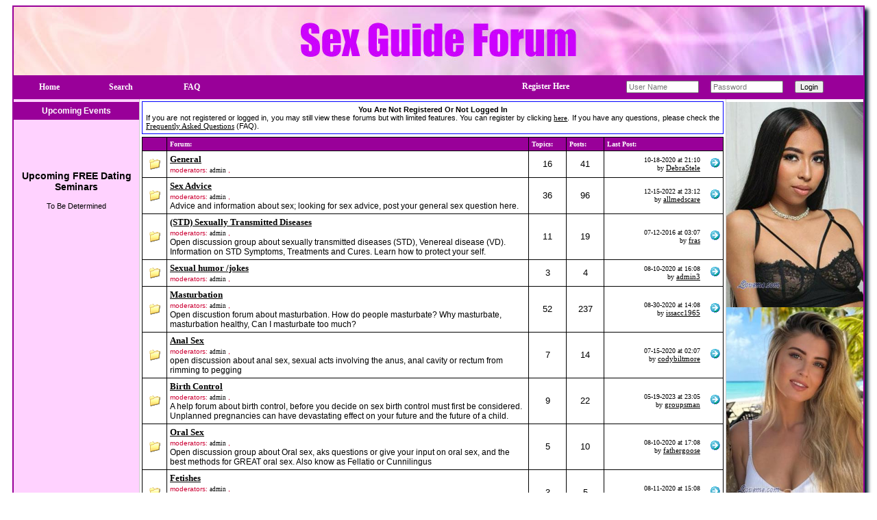

--- FILE ---
content_type: text/html
request_url: https://www.sexguideforum.com/forum__report~target__reply~1093.html
body_size: 107
content:
<html><META http-equiv='refresh' content='0;URL=https://www.sexguideforum.com/html/invalid_module.html'><body><font face='Arial,Verdana' size=2><a href='https://www.sexguideforum.com/html/invalid_module.html'><font face='Arial,Verdana' size=2 color='#003366'>Click here</font></a> if your browser does not support redirection!</font></body></html>

--- FILE ---
content_type: text/html
request_url: https://www.sexguideforum.com/html/invalid_module.html
body_size: 7692
content:
 
<!-- sexguideforum #503--> 
<HTML>
<HEAD>
<TITLE>Sex Guide Forum</TITLE>
<META NAME="Keywords" CONTENT="sex guide, sex information, sexulatity, anal sex, oral sex, sexual transmitted diseases">
<META NAME="Description" CONTENT="Open discussion group about sex and human sexuality including masturbation, virginity, sexual transmitted diseases, birth control, oral and anal sex"> 
<META HTTP-EQUIV="Content-Type" CONTENT="text/html; charset=utf-8">
<LINK rel='StyleSheet' type='text/css' href='/styles/sexguideforum.css'>
<SCRIPT LANGUAGE="JavaScript">
var path_index="https://www.sexguideforum.com/index.php";
var path="https://www.sexguideforum.com";

function Popup(url, window_name, window_width, window_height) 
{ settings= 
"toolbar=no,location=no,directories=no,"+ 
"status=no,menubar=no,scrollbars=yes,"+ 
"resizable=yes,width="+window_width+",height="+window_height; 

NewWindow=window.open(url,window_name,settings); 
}

</SCRIPT>
<SCRIPT LANGUAGE="JavaScript" SRC="https://www.sexguideforum.com/js/form_client.js?asdf123"></SCRIPT>
<SCRIPT LANGUAGE="JavaScript" SRC="https://www.sexguideforum.com/js/global_functions.js?123"></SCRIPT>
<SCRIPT LANGUAGE="JavaScript" SRC="https://www.sexguideforum.com/js/codebuttons.js?123"></SCRIPT>
</HEAD>
<BODY LEFTMARGIN="0" TOPMARGIN="8" MARGINWIDTH="0" MARGINHEIGHT="8">   
<!-- 
<center>
Singles Exchange Banner code begin 

<script language="JavaScript"> 
document.write('<s'+'cript language="JavaScript" src="https://singles-exchange.com/work.php?n=11&amp;size=1&amp;j=1&amp;c=&amp;code='+new Date().getTime()+'"></s'+'cript>'); 
</script> 
<NOSCRIPT>
<IFRAME SRC="https://singles-exchange.com/work.php?n=11&amp;size=1&amp;c=" width=468 height=70 marginwidth=0 marginheight=0 hspace=0 vspace=0 frameborder=0 scrolling="no"></IFRAME>
</NOSCRIPT>

 Singles Exchange Banner code end 
</center>
-->
   <TABLE width = 1240 border=0 ALIGN="CENTER" CELLPADDING="0" CELLSPACING="0" CLASS="BOX-Line-Main">
      <TR>
         <TD>
            <DIV ALIGN="CENTER"><IMG SRC="/img/BG-Header-Sexguideforum.jpg" ALT="Sex Guide Forum" WIDTH="1240" BORDER="0" ALIGN="ABSMIDDLE"> 
            </DIV>
         </TD>
      </TR>
      <TR>
         <TD WIDTH="100%" HEIGHT="35" ALIGN="left" VALIGN="middle" CLASS="headertablebar">
				<TABLE WIDTH="96%" HEIGHT="35" CELLPADDING="0" CELLSPACING="0">
					<TR>
						<TD WIDTH="100" ALIGN="CENTER" VALIGN="MIDDLE">
							<A HREF="/" CLASS="marklink">Home</A>
						</TD>            
						<TD WIDTH="100" ALIGN="CENTER" VALIGN="MIDDLE">
							<A HREF="https://www.sexguideforum.com/forum__search.html" CLASS="marklink">Search</A>
						</TD>            
						<TD WIDTH="100" ALIGN="CENTER" VALIGN="MIDDLE">
							<A HREF="https://www.sexguideforum.com/global__static~file__faq.html" CLASS="marklink">FAQ</A>
						</TD>            
					   <TD WIDTH="840" ALIGN="RIGHT" VALIGN="MIDDLE">															
                  <TABLE WIDTH="450" BORDER="0" CELLPADDING="0" CELLSPACING="2">
									<FORM NAME="frm_post" ACTION="https://www.sexguideforum.com/user__login.html" METHOD="POST">
                           <INPUT TYPE="hidden" NAME="sbmt" VALUE="1">								
									<TR>
										<TD WIDTH="150" ALIGN="LEFT" VALIGN="MIDDLE" NOWRAP>
											<A HREF="https://www.sexguideforum.com/user__signup.html" class="marklink">Register Here</A>
										</TD>
										<TD>
										<INPUT CLASS="BOX-black" TYPE="text" VALUE="" placeholder="User Name" NAME="logins_username" SIZE="15">
										</TD>
										<TD>
										<INPUT CLASS="BOX-black" TYPE="text" VALUE="" placeholder="Password" NAME="logins_password" SIZE="15">										
										</TD>
										<TD>
											<INPUT TYPE="submit" VALUE="Login">
										</TD>
									</TR>
									</FORM>
   						</TABLE>


					   
				      </TD>
					</TR>
            </TABLE>
			
            
         </TD>
      </TR>
      <TR>
         <TD>
            <TABLE  height="100%" ALIGN="center" WIDTH="100%" BORDER="0" CELLSPACING="0" CELLPADDING="0" CLASS="mainsitetable">
               <TR>
                  <TD ALIGN="center" HEIGHT="1">
                     <TABLE width =1240 border=0 CELLPADDING="0" CELLSPACING="0">
                        <TR>
                           <TD WIDTH="200" ALIGN="LEFT" VALIGN="TOP" BGCOLOR="#FFD2FF" class="lineRight">
                              <div style="margin-top:4px;">
                                 <TABLE BORDER="0" CELLSPACING="0" CELLPADDING="2" WIDTH="100%">
                                    <TR>
                                       <TD HEIGHT="26" ALIGN="CENTER" VALIGN="MIDDLE" BGCOLOR="#990099" class="columnHeaderText">
               Upcoming Events
                                       </TD>
                                    </TR>
                     <TR>
                        <TD WIDTH="200" COLSPAN="2" CLASS="blockcontent" valign="top" align="left" >
								  <P>&nbsp;</P>
								  


<div class="loveme-seminar-on-profile-page">
<!--#include virtual="https://www.loveme.com/information/seminar/seminar_schedule_home_page.shtml" target="_blank"-->
</div>

								  <P>&nbsp;</P>
									 

								  <P>&nbsp;</P>
                           <STYLE TYPE="text/css">
<!--
.attractionFontColor {
	font-family: Arial, Helvetica, sans-serif;
	font-size: 12px;
	color: #000000;
}
.attractionMonth
{
	font-family: Arial, Helvetica, sans-serif;
	font-size: 12px;
	color: #000000;
	font-weight: bold;
}
.semTitle
{
	font-family: Arial, Helvetica, sans-serif;
	font-size: 14px;
	color: #000000;
	font-weight: bold;
}
-->
</STYLE> 
<div class="seminar-schedule-area formBGColor">
	<P class="semTitle" align="center">Upcoming FREE Dating Seminars</p>
	<div class="tab-content">
		<div class="tab-content-schedule">
			<p align="center">To Be Determined</P>
			<!--<p align="center">Date: August 15 2020 (Saturday) </p>
			<p align="center">Time: 10:00AM - 2:00 PM</p>
			<p align="center">Location: TBD</p>
			<p align="center">Address: Miami, FL</p>
			<p align="center">Phone: TBD</p>-->
		</div>
	</div>
</div> 
								  <P>&nbsp;</P>
                           

                        </TD>
                     </TR>
                                    <TR>
                                       <TD HEIGHT="400" ALIGN="LEFT" VALIGN="TOP">&nbsp;
                                       </TD>
                                    </TR>
                                 </TABLE>
                              </div>
                           </TD>
                           <TD ALIGN="left" width=940 valign=top>
                              <TABLE width=100% border=0 valign=top>
                                 <TR>
                                    <TD valign=top>
                                       <TABLE WIDTH="100%" CELLPADDING="5" CELLSPACING="0" BORDER="1" CLASS="headernotlogged">
                                          <TR CLASS="headernotloggedbody">
                                             <TD WIDTH="100%"  HEIGHT="34" ALIGN="justify" VALIGN="middle">
																<center>
																<B>You Are Not Registered Or Not Logged In</B> 

																</center>



                                                If you are not registered or logged in, you may still view these forums but with limited features. You can register by clicking <A HREF="https://www.sexguideforum.com/user__signup.html">here</A>. If you have any questions, please check the <A HREF="https://www.sexguideforum.com/global__static~file__faq.html">Frequently Asked Questions</A> (FAQ). 
                                             </TD>
                                          </TR>
                                       </TABLE>
                                       
                                       
                                    </TD>
                                 </TR>
                                 <TR>
                                    <TD VALIGN="top" HEIGHT="100%" ALIGN="center">
                                       <table cellspacing="0" cellpadding="0" border="0" width="100%"> 
<tr>
	<td>
	<table cellspacing="0" cellpadding="0" border="0" width="100%" align="center"> 
	<tr><td > 
	
	<table width="100%" border="0" align="center" cellpadding="4" cellspacing="1" BGCOLOR="#000000"> 
	<tr BGCOLOR="#FFFFFF">
	<td width="4%" class="header">&nbsp;
	</td> 
	<td width="58%" class="header">Forum:
	</td> 
	<td width="6%" class="header">Topics:
	</td>
	<td width="6%" class="header">Posts:
	</td> 
	<td width="19%" class="header">Last Post:
	</td> 
	</tr>
	
	<tr BGCOLOR="#FFFFFF">
	<td  align="center" ><img src="https://www.sexguideforum.com/img/site/folder.gif">
	</td>
<!--
<td  ><font class="mediumtxt"><a href="https://www.sexguideforum.com/forum__list_topics~frm_key__132.html" class="speciallink"><b>General</b></a></font>
-->
	<td  ><font class="mediumtxt"><a href="https://www.sexguideforum.com/viewforum/General.html" class="speciallink"><b>General</b></a></font><br>
	<span style="font-size: 10px;color: #cc0033;">moderators:
	<a href="https://www.sexguideforum.com/user__profile~logins_key__2042.html" class="vsmllink">admin</a>  
	
	, <a href="https://www.sexguideforum.com/user__profile~logins_key__.html" class="vsmllink"></a>
	</span>
	
	
	 &nbsp; <font class="smalltxt">&nbsp;</font><br /><font class="smalltxt"></font></td>
	
	<td  align="center" ><font class="mediumtxt">16</font>
	</td>
	<td  align="center" ><font class="mediumtxt">41</font>
	</td>
	<td  >
	<table cellpadding="0" cellspacing="0" border="0" width="100%">
	<tr align="right">
		<td   nowrap><font size="1" face="verdana">10-18-2020 at 21:10<br>by <a href="https://www.sexguideforum.com/user__profile~logins_key__45503.html">DebraStele</a></font></td>
		<td   nowrap>&nbsp;<a href="https://www.sexguideforum.com/forum__list_replies~ftop_key__6859.html" class="speciallink"><img src="https://www.sexguideforum.com/img/site/lastpost.gif" border="0"></a></td>
	</tr>
	</table>
	
	
	</td>
	</tr>
	
	<tr BGCOLOR="#FFFFFF">
	<td  align="center" ><img src="https://www.sexguideforum.com/img/site/folder.gif">
	</td>
<!--
<td  ><font class="mediumtxt"><a href="https://www.sexguideforum.com/forum__list_topics~frm_key__136.html" class="speciallink"><b>Sex Advice</b></a></font>
-->
	<td  ><font class="mediumtxt"><a href="https://www.sexguideforum.com/viewforum/Sex-Advice.html" class="speciallink"><b>Sex Advice</b></a></font><br>
	<span style="font-size: 10px;color: #cc0033;">moderators:
	<a href="https://www.sexguideforum.com/user__profile~logins_key__2042.html" class="vsmllink">admin</a>  
	
	, <a href="https://www.sexguideforum.com/user__profile~logins_key__.html" class="vsmllink"></a>
	</span>
	
	
	 &nbsp; <font class="smalltxt">&nbsp;</font><br /><font class="smalltxt">Advice and information about sex; looking for sex advice, post your general sex question here.</font></td>
	
	<td  align="center" ><font class="mediumtxt">36</font>
	</td>
	<td  align="center" ><font class="mediumtxt">96</font>
	</td>
	<td  >
	<table cellpadding="0" cellspacing="0" border="0" width="100%">
	<tr align="right">
		<td   nowrap><font size="1" face="verdana">12-15-2022 at 23:12<br>by <a href="https://www.sexguideforum.com/user__profile~logins_key__46386.html">allmedscare</a></font></td>
		<td   nowrap>&nbsp;<a href="https://www.sexguideforum.com/forum__list_replies~ftop_key__6608.html" class="speciallink"><img src="https://www.sexguideforum.com/img/site/lastpost.gif" border="0"></a></td>
	</tr>
	</table>
	
	
	</td>
	</tr>
	
	<tr BGCOLOR="#FFFFFF">
	<td  align="center" ><img src="https://www.sexguideforum.com/img/site/folder.gif">
	</td>
<!--
<td  ><font class="mediumtxt"><a href="https://www.sexguideforum.com/forum__list_topics~frm_key__137.html" class="speciallink"><b>(STD) Sexually Transmitted Diseases</b></a></font>
-->
	<td  ><font class="mediumtxt"><a href="https://www.sexguideforum.com/viewforum/(STD)-Sexually-Transmitted-Diseases.html" class="speciallink"><b>(STD) Sexually Transmitted Diseases</b></a></font><br>
	<span style="font-size: 10px;color: #cc0033;">moderators:
	<a href="https://www.sexguideforum.com/user__profile~logins_key__2042.html" class="vsmllink">admin</a>  
	
	, <a href="https://www.sexguideforum.com/user__profile~logins_key__.html" class="vsmllink"></a>
	</span>
	
	
	 &nbsp; <font class="smalltxt">&nbsp;</font><br /><font class="smalltxt">Open discussion group about  sexually transmitted diseases (STD),  Venereal disease (VD).
Information on STD Symptoms, Treatments and Cures. Learn how to protect your self.
</font></td>
	
	<td  align="center" ><font class="mediumtxt">11</font>
	</td>
	<td  align="center" ><font class="mediumtxt">19</font>
	</td>
	<td  >
	<table cellpadding="0" cellspacing="0" border="0" width="100%">
	<tr align="right">
		<td   nowrap><font size="1" face="verdana">07-12-2016 at 03:07<br>by <a href="https://www.sexguideforum.com/user__profile~logins_key__27810.html">fras</a></font></td>
		<td   nowrap>&nbsp;<a href="https://www.sexguideforum.com/forum__list_replies~ftop_key__772.html" class="speciallink"><img src="https://www.sexguideforum.com/img/site/lastpost.gif" border="0"></a></td>
	</tr>
	</table>
	
	
	</td>
	</tr>
	
	<tr BGCOLOR="#FFFFFF">
	<td  align="center" ><img src="https://www.sexguideforum.com/img/site/folder.gif">
	</td>
<!--
<td  ><font class="mediumtxt"><a href="https://www.sexguideforum.com/forum__list_topics~frm_key__138.html" class="speciallink"><b>Sexual humor /jokes</b></a></font>
-->
	<td  ><font class="mediumtxt"><a href="https://www.sexguideforum.com/viewforum/Sexual-humor-jokes.html" class="speciallink"><b>Sexual humor /jokes</b></a></font><br>
	<span style="font-size: 10px;color: #cc0033;">moderators:
	<a href="https://www.sexguideforum.com/user__profile~logins_key__2042.html" class="vsmllink">admin</a>  
	
	, <a href="https://www.sexguideforum.com/user__profile~logins_key__.html" class="vsmllink"></a>
	</span>
	
	
	 &nbsp; <font class="smalltxt">&nbsp;</font><br /><font class="smalltxt"></font></td>
	
	<td  align="center" ><font class="mediumtxt">3</font>
	</td>
	<td  align="center" ><font class="mediumtxt">4</font>
	</td>
	<td  >
	<table cellpadding="0" cellspacing="0" border="0" width="100%">
	<tr align="right">
		<td   nowrap><font size="1" face="verdana">08-10-2020 at 16:08<br>by <a href="https://www.sexguideforum.com/user__profile~logins_key__46042.html">admin3</a></font></td>
		<td   nowrap>&nbsp;<a href="https://www.sexguideforum.com/forum__list_replies~ftop_key__6811.html" class="speciallink"><img src="https://www.sexguideforum.com/img/site/lastpost.gif" border="0"></a></td>
	</tr>
	</table>
	
	
	</td>
	</tr>
	
	<tr BGCOLOR="#FFFFFF">
	<td  align="center" ><img src="https://www.sexguideforum.com/img/site/folder.gif">
	</td>
<!--
<td  ><font class="mediumtxt"><a href="https://www.sexguideforum.com/forum__list_topics~frm_key__157.html" class="speciallink"><b>Masturbation</b></a></font>
-->
	<td  ><font class="mediumtxt"><a href="https://www.sexguideforum.com/viewforum/Masturbation.html" class="speciallink"><b>Masturbation</b></a></font><br>
	<span style="font-size: 10px;color: #cc0033;">moderators:
	<a href="https://www.sexguideforum.com/user__profile~logins_key__2042.html" class="vsmllink">admin</a>  
	
	, <a href="https://www.sexguideforum.com/user__profile~logins_key__.html" class="vsmllink"></a>
	</span>
	
	
	 &nbsp; <font class="smalltxt">&nbsp;</font><br /><font class="smalltxt">Open discustion forum about masturbation. How do people masturbate? Why masturbate, masturbation healthy, Can I masturbate too much?</font></td>
	
	<td  align="center" ><font class="mediumtxt">52</font>
	</td>
	<td  align="center" ><font class="mediumtxt">237</font>
	</td>
	<td  >
	<table cellpadding="0" cellspacing="0" border="0" width="100%">
	<tr align="right">
		<td   nowrap><font size="1" face="verdana">08-30-2020 at 14:08<br>by <a href="https://www.sexguideforum.com/user__profile~logins_key__46041.html">issacc1965</a></font></td>
		<td   nowrap>&nbsp;<a href="https://www.sexguideforum.com/forum__list_replies~ftop_key__4787.html" class="speciallink"><img src="https://www.sexguideforum.com/img/site/lastpost.gif" border="0"></a></td>
	</tr>
	</table>
	
	
	</td>
	</tr>
	
	<tr BGCOLOR="#FFFFFF">
	<td  align="center" ><img src="https://www.sexguideforum.com/img/site/folder.gif">
	</td>
<!--
<td  ><font class="mediumtxt"><a href="https://www.sexguideforum.com/forum__list_topics~frm_key__162.html" class="speciallink"><b>Anal Sex</b></a></font>
-->
	<td  ><font class="mediumtxt"><a href="https://www.sexguideforum.com/viewforum/Anal-Sex.html" class="speciallink"><b>Anal Sex</b></a></font><br>
	<span style="font-size: 10px;color: #cc0033;">moderators:
	<a href="https://www.sexguideforum.com/user__profile~logins_key__2042.html" class="vsmllink">admin</a>  
	
	, <a href="https://www.sexguideforum.com/user__profile~logins_key__.html" class="vsmllink"></a>
	</span>
	
	
	 &nbsp; <font class="smalltxt">&nbsp;</font><br /><font class="smalltxt">open discussion about anal sex,  sexual acts involving the anus, anal cavity or rectum  from rimming to pegging</font></td>
	
	<td  align="center" ><font class="mediumtxt">7</font>
	</td>
	<td  align="center" ><font class="mediumtxt">14</font>
	</td>
	<td  >
	<table cellpadding="0" cellspacing="0" border="0" width="100%">
	<tr align="right">
		<td   nowrap><font size="1" face="verdana">07-15-2020 at 02:07<br>by <a href="https://www.sexguideforum.com/user__profile~logins_key__46017.html">codybiltmore</a></font></td>
		<td   nowrap>&nbsp;<a href="https://www.sexguideforum.com/forum__list_replies~ftop_key__4185.html" class="speciallink"><img src="https://www.sexguideforum.com/img/site/lastpost.gif" border="0"></a></td>
	</tr>
	</table>
	
	
	</td>
	</tr>
	
	<tr BGCOLOR="#FFFFFF">
	<td  align="center" ><img src="https://www.sexguideforum.com/img/site/folder.gif">
	</td>
<!--
<td  ><font class="mediumtxt"><a href="https://www.sexguideforum.com/forum__list_topics~frm_key__164.html" class="speciallink"><b>Birth Control</b></a></font>
-->
	<td  ><font class="mediumtxt"><a href="https://www.sexguideforum.com/viewforum/Birth-Control.html" class="speciallink"><b>Birth Control</b></a></font><br>
	<span style="font-size: 10px;color: #cc0033;">moderators:
	<a href="https://www.sexguideforum.com/user__profile~logins_key__2042.html" class="vsmllink">admin</a>  
	
	, <a href="https://www.sexguideforum.com/user__profile~logins_key__.html" class="vsmllink"></a>
	</span>
	
	
	 &nbsp; <font class="smalltxt">&nbsp;</font><br /><font class="smalltxt">A help forum about birth control, before you decide on sex birth control must first be considered. Unplanned pregnancies can have devastating effect on your future and the future of a child.

</font></td>
	
	<td  align="center" ><font class="mediumtxt">9</font>
	</td>
	<td  align="center" ><font class="mediumtxt">22</font>
	</td>
	<td  >
	<table cellpadding="0" cellspacing="0" border="0" width="100%">
	<tr align="right">
		<td   nowrap><font size="1" face="verdana">05-19-2023 at 23:05<br>by <a href="https://www.sexguideforum.com/user__profile~logins_key__45152.html">groupsman</a></font></td>
		<td   nowrap>&nbsp;<a href="https://www.sexguideforum.com/forum__list_replies~ftop_key__6970.html" class="speciallink"><img src="https://www.sexguideforum.com/img/site/lastpost.gif" border="0"></a></td>
	</tr>
	</table>
	
	
	</td>
	</tr>
	
	<tr BGCOLOR="#FFFFFF">
	<td  align="center" ><img src="https://www.sexguideforum.com/img/site/folder.gif">
	</td>
<!--
<td  ><font class="mediumtxt"><a href="https://www.sexguideforum.com/forum__list_topics~frm_key__165.html" class="speciallink"><b>Oral Sex</b></a></font>
-->
	<td  ><font class="mediumtxt"><a href="https://www.sexguideforum.com/viewforum/Oral-Sex.html" class="speciallink"><b>Oral Sex</b></a></font><br>
	<span style="font-size: 10px;color: #cc0033;">moderators:
	<a href="https://www.sexguideforum.com/user__profile~logins_key__2042.html" class="vsmllink">admin</a>  
	
	, <a href="https://www.sexguideforum.com/user__profile~logins_key__.html" class="vsmllink"></a>
	</span>
	
	
	 &nbsp; <font class="smalltxt">&nbsp;</font><br /><font class="smalltxt">Open discussion group about Oral sex,  aks questions or give your input  on oral sex, and the best methods for GREAT oral sex. Also know as Fellatio or Cunnilingus</font></td>
	
	<td  align="center" ><font class="mediumtxt">5</font>
	</td>
	<td  align="center" ><font class="mediumtxt">10</font>
	</td>
	<td  >
	<table cellpadding="0" cellspacing="0" border="0" width="100%">
	<tr align="right">
		<td   nowrap><font size="1" face="verdana">08-10-2020 at 17:08<br>by <a href="https://www.sexguideforum.com/user__profile~logins_key__46524.html">fathergoose</a></font></td>
		<td   nowrap>&nbsp;<a href="https://www.sexguideforum.com/forum__list_replies~ftop_key__6812.html" class="speciallink"><img src="https://www.sexguideforum.com/img/site/lastpost.gif" border="0"></a></td>
	</tr>
	</table>
	
	
	</td>
	</tr>
	
	<tr BGCOLOR="#FFFFFF">
	<td  align="center" ><img src="https://www.sexguideforum.com/img/site/folder.gif">
	</td>
<!--
<td  ><font class="mediumtxt"><a href="https://www.sexguideforum.com/forum__list_topics~frm_key__166.html" class="speciallink"><b>Fetishes</b></a></font>
-->
	<td  ><font class="mediumtxt"><a href="https://www.sexguideforum.com/viewforum/Fetishes.html" class="speciallink"><b>Fetishes</b></a></font><br>
	<span style="font-size: 10px;color: #cc0033;">moderators:
	<a href="https://www.sexguideforum.com/user__profile~logins_key__2042.html" class="vsmllink">admin</a>  
	
	, <a href="https://www.sexguideforum.com/user__profile~logins_key__.html" class="vsmllink"></a>
	</span>
	
	
	 &nbsp; <font class="smalltxt">&nbsp;</font><br /><font class="smalltxt">Do you  have a  fetish?  Not sure,  While some think fetishes are abnormal many are driven by their fetishes, So what is a fetish?  Are  you obsessively fixated on either an object or a body part?</font></td>
	
	<td  align="center" ><font class="mediumtxt">3</font>
	</td>
	<td  align="center" ><font class="mediumtxt">5</font>
	</td>
	<td  >
	<table cellpadding="0" cellspacing="0" border="0" width="100%">
	<tr align="right">
		<td   nowrap><font size="1" face="verdana">08-11-2020 at 15:08<br>by <a href="https://www.sexguideforum.com/user__profile~logins_key__46082.html">drmeadowsny</a></font></td>
		<td   nowrap>&nbsp;<a href="https://www.sexguideforum.com/forum__list_replies~ftop_key__1506.html" class="speciallink"><img src="https://www.sexguideforum.com/img/site/lastpost.gif" border="0"></a></td>
	</tr>
	</table>
	
	
	</td>
	</tr>
	
	<tr BGCOLOR="#FFFFFF">
	<td  align="center" ><img src="https://www.sexguideforum.com/img/site/folder.gif">
	</td>
<!--
<td  ><font class="mediumtxt"><a href="https://www.sexguideforum.com/forum__list_topics~frm_key__167.html" class="speciallink"><b>Foreplay</b></a></font>
-->
	<td  ><font class="mediumtxt"><a href="https://www.sexguideforum.com/viewforum/Foreplay.html" class="speciallink"><b>Foreplay</b></a></font><br>
	<span style="font-size: 10px;color: #cc0033;">moderators:
	<a href="https://www.sexguideforum.com/user__profile~logins_key__.html" class="vsmllink"></a>  
	
	, <a href="https://www.sexguideforum.com/user__profile~logins_key__2042.html" class="vsmllink">admin</a>
	</span>
	
	
	 &nbsp; <font class="smalltxt">&nbsp;</font><br /><font class="smalltxt">Foreplay is a essential part of the whole sexual experience. Most men and women experienced in sex will agree that the best sexual encounters should include long and sensual foreplay. </font></td>
	
	<td  align="center" ><font class="mediumtxt">2</font>
	</td>
	<td  align="center" ><font class="mediumtxt">3</font>
	</td>
	<td  >
	<table cellpadding="0" cellspacing="0" border="0" width="100%">
	<tr align="right">
		<td   nowrap><font size="1" face="verdana">07-13-2020 at 21:07<br>by <a href="https://www.sexguideforum.com/user__profile~logins_key__46303.html">softsoap</a></font></td>
		<td   nowrap>&nbsp;<a href="https://www.sexguideforum.com/forum__list_replies~ftop_key__1494.html" class="speciallink"><img src="https://www.sexguideforum.com/img/site/lastpost.gif" border="0"></a></td>
	</tr>
	</table>
	
	
	</td>
	</tr>
	
	<tr BGCOLOR="#FFFFFF">
	<td  align="center" ><img src="https://www.sexguideforum.com/img/site/folder.gif">
	</td>
<!--
<td  ><font class="mediumtxt"><a href="https://www.sexguideforum.com/forum__list_topics~frm_key__172.html" class="speciallink"><b>Intercourse alternatives</b></a></font>
-->
	<td  ><font class="mediumtxt"><a href="https://www.sexguideforum.com/viewforum/Intercourse-alternatives.html" class="speciallink"><b>Intercourse alternatives</b></a></font><br>
	<span style="font-size: 10px;color: #cc0033;">moderators:
	<a href="https://www.sexguideforum.com/user__profile~logins_key__2042.html" class="vsmllink">admin</a>  
	
	, <a href="https://www.sexguideforum.com/user__profile~logins_key__.html" class="vsmllink"></a>
	</span>
	
	
	 &nbsp; <font class="smalltxt">&nbsp;</font><br /><font class="smalltxt">This category if for those who are looking or considering alternative options to vagina intercourse. Abstinence does not necessarily mean that you can not enjoy sex.  </font></td>
	
	<td  align="center" ><font class="mediumtxt">9</font>
	</td>
	<td  align="center" ><font class="mediumtxt">21</font>
	</td>
	<td  >
	<table cellpadding="0" cellspacing="0" border="0" width="100%">
	<tr align="right">
		<td   nowrap><font size="1" face="verdana">09-14-2017 at 04:09<br>by <a href="https://www.sexguideforum.com/user__profile~logins_key__39793.html">jakecole</a></font></td>
		<td   nowrap>&nbsp;<a href="https://www.sexguideforum.com/forum__list_replies~ftop_key__1827.html" class="speciallink"><img src="https://www.sexguideforum.com/img/site/lastpost.gif" border="0"></a></td>
	</tr>
	</table>
	
	
	</td>
	</tr>
	
	<tr BGCOLOR="#FFFFFF">
	<td  align="center" ><img src="https://www.sexguideforum.com/img/site/folder.gif">
	</td>
<!--
<td  ><font class="mediumtxt"><a href="https://www.sexguideforum.com/forum__list_topics~frm_key__176.html" class="speciallink"><b>Escorts and erotic services</b></a></font>
-->
	<td  ><font class="mediumtxt"><a href="https://www.sexguideforum.com/viewforum/Escorts-and-erotic-services.html" class="speciallink"><b>Escorts and erotic services</b></a></font><br>
	<span style="font-size: 10px;color: #cc0033;">moderators:
	<a href="https://www.sexguideforum.com/user__profile~logins_key__2042.html" class="vsmllink">admin</a>  
	
	, <a href="https://www.sexguideforum.com/user__profile~logins_key__.html" class="vsmllink"></a>
	</span>
	
	
	 &nbsp; <font class="smalltxt">&nbsp;</font><br /><font class="smalltxt">Place adult and escorts ads here.   </font></td>
	
	<td  align="center" ><font class="mediumtxt">4</font>
	</td>
	<td  align="center" ><font class="mediumtxt">3</font>
	</td>
	<td  >
	<table cellpadding="0" cellspacing="0" border="0" width="100%">
	<tr align="right">
		<td   nowrap><font size="1" face="verdana">11-14-2011 at 04:11<br>by <a href="https://www.sexguideforum.com/user__profile~logins_key__6125.html">AustinScott</a></font></td>
		<td   nowrap>&nbsp;<a href="https://www.sexguideforum.com/forum__list_replies~ftop_key__2576.html" class="speciallink"><img src="https://www.sexguideforum.com/img/site/lastpost.gif" border="0"></a></td>
	</tr>
	</table>
	
	
	</td>
	</tr>
	
	<tr BGCOLOR="#FFFFFF">
	<td  align="center" ><img src="https://www.sexguideforum.com/img/site/folder.gif">
	</td>
<!--
<td  ><font class="mediumtxt"><a href="https://www.sexguideforum.com/forum__list_topics~frm_key__177.html" class="speciallink"><b>Viginity till Marriage</b></a></font>
-->
	<td  ><font class="mediumtxt"><a href="https://www.sexguideforum.com/viewforum/Viginity-till-Marriage.html" class="speciallink"><b>Viginity till Marriage</b></a></font><br>
	<span style="font-size: 10px;color: #cc0033;">moderators:
	<a href="https://www.sexguideforum.com/user__profile~logins_key__2042.html" class="vsmllink">admin</a>  
	
	, <a href="https://www.sexguideforum.com/user__profile~logins_key__.html" class="vsmllink"></a>
	</span>
	
	
	 &nbsp; <font class="smalltxt">&nbsp;</font><br /><font class="smalltxt">The pro and cons to staying  pure till marriage, should I save my virginity for  marriage?</font></td>
	
	<td  align="center" ><font class="mediumtxt">6</font>
	</td>
	<td  align="center" ><font class="mediumtxt">23</font>
	</td>
	<td  >
	<table cellpadding="0" cellspacing="0" border="0" width="100%">
	<tr align="right">
		<td   nowrap><font size="1" face="verdana">04-07-2014 at 21:04<br>by <a href="https://www.sexguideforum.com/user__profile~logins_key__7923.html">jesseperezz</a></font></td>
		<td   nowrap>&nbsp;<a href="https://www.sexguideforum.com/forum__list_replies~ftop_key__2290.html" class="speciallink"><img src="https://www.sexguideforum.com/img/site/lastpost.gif" border="0"></a></td>
	</tr>
	</table>
	
	
	</td>
	</tr>
	
	<tr BGCOLOR="#FFFFFF">
	<td  align="center" ><img src="https://www.sexguideforum.com/img/site/folder.gif">
	</td>
<!--
<td  ><font class="mediumtxt"><a href="https://www.sexguideforum.com/forum__list_topics~frm_key__186.html" class="speciallink"><b>Why Men and Women Cheat</b></a></font>
-->
	<td  ><font class="mediumtxt"><a href="https://www.sexguideforum.com/viewforum/Why-Men-and-Women-Cheat.html" class="speciallink"><b>Why Men and Women Cheat</b></a></font><br>
	<span style="font-size: 10px;color: #cc0033;">moderators:
	<a href="https://www.sexguideforum.com/user__profile~logins_key__2042.html" class="vsmllink">admin</a>  
	
	, <a href="https://www.sexguideforum.com/user__profile~logins_key__.html" class="vsmllink"></a>
	</span>
	
	
	 &nbsp; <font class="smalltxt">&nbsp;</font><br /><font class="smalltxt">Cheating and infidelity, unfortunately t is a part of our society. Why people cheat?
Can we prevent our spouses from straying? 
</font></td>
	
	<td  align="center" ><font class="mediumtxt">6</font>
	</td>
	<td  align="center" ><font class="mediumtxt">33</font>
	</td>
	<td  >
	<table cellpadding="0" cellspacing="0" border="0" width="100%">
	<tr align="right">
		<td   nowrap><font size="1" face="verdana">06-09-2021 at 02:06<br>by <a href="https://www.sexguideforum.com/user__profile~logins_key__47399.html">LouisDrad</a></font></td>
		<td   nowrap>&nbsp;<a href="https://www.sexguideforum.com/forum__list_replies~ftop_key__6911.html" class="speciallink"><img src="https://www.sexguideforum.com/img/site/lastpost.gif" border="0"></a></td>
	</tr>
	</table>
	
	
	</td>
	</tr>
	
	<tr BGCOLOR="#FFFFFF">
	<td  align="center" ><img src="https://www.sexguideforum.com/img/site/folder.gif">
	</td>
<!--
<td  ><font class="mediumtxt"><a href="https://www.sexguideforum.com/forum__list_topics~frm_key__234.html" class="speciallink"><b>Losing Virginity Stories</b></a></font>
-->
	<td  ><font class="mediumtxt"><a href="https://www.sexguideforum.com/viewforum/Losing-Virginity-Stories.html" class="speciallink"><b>Losing Virginity Stories</b></a></font><br>
	<span style="font-size: 10px;color: #cc0033;">moderators:
	<a href="https://www.sexguideforum.com/user__profile~logins_key__.html" class="vsmllink"></a>
	</span>
	
	
	 &nbsp; <font class="smalltxt">&nbsp;</font><br /><font class="smalltxt"> men and women tell about their first time having sex</font></td>
	
	<td  align="center" ><font class="mediumtxt">4</font>
	</td>
	<td  align="center" ><font class="mediumtxt">6</font>
	</td>
	<td  >
	<table cellpadding="0" cellspacing="0" border="0" width="100%">
	<tr align="right">
		<td   nowrap><font size="1" face="verdana">05-08-2015 at 10:05<br>by <a href="https://www.sexguideforum.com/user__profile~logins_key__8014.html">DonMan</a></font></td>
		<td   nowrap>&nbsp;<a href="https://www.sexguideforum.com/forum__list_replies~ftop_key__5334.html" class="speciallink"><img src="https://www.sexguideforum.com/img/site/lastpost.gif" border="0"></a></td>
	</tr>
	</table>
	
	
	</td>
	</tr>
	
	<tr BGCOLOR="#FFFFFF">
	<td  align="center" ><img src="https://www.sexguideforum.com/img/site/folder.gif">
	</td>
<!--
<td  ><font class="mediumtxt"><a href="https://www.sexguideforum.com/forum__list_topics~frm_key__235.html" class="speciallink"><b>My First Orgasm</b></a></font>
-->
	<td  ><font class="mediumtxt"><a href="https://www.sexguideforum.com/viewforum/My-First-Orgasm.html" class="speciallink"><b>My First Orgasm</b></a></font><br>
	<span style="font-size: 10px;color: #cc0033;">moderators:
	<a href="https://www.sexguideforum.com/user__profile~logins_key__.html" class="vsmllink"></a>
	</span>
	
	
	 &nbsp; <font class="smalltxt">&nbsp;</font><br /><font class="smalltxt">Do You Remember Your First Orgasm? Join friendly people sharing  true stories of their First Orgasm.</font></td>
	
	<td  align="center" ><font class="mediumtxt">5</font>
	</td>
	<td  align="center" ><font class="mediumtxt">8</font>
	</td>
	<td  >
	<table cellpadding="0" cellspacing="0" border="0" width="100%">
	<tr align="right">
		<td   nowrap><font size="1" face="verdana">08-04-2014 at 16:08<br>by <a href="https://www.sexguideforum.com/user__profile~logins_key__8343.html">Sherry29</a></font></td>
		<td   nowrap>&nbsp;<a href="https://www.sexguideforum.com/forum__list_replies~ftop_key__4217.html" class="speciallink"><img src="https://www.sexguideforum.com/img/site/lastpost.gif" border="0"></a></td>
	</tr>
	</table>
	
	
	</td>
	</tr>
	
	<tr BGCOLOR="#FFFFFF">
	<td  align="center" ><img src="https://www.sexguideforum.com/img/site/folder.gif">
	</td>
<!--
<td  ><font class="mediumtxt"><a href="https://www.sexguideforum.com/forum__list_topics~frm_key__237.html" class="speciallink"><b>Female Ejaculation Squirting</b></a></font>
-->
	<td  ><font class="mediumtxt"><a href="https://www.sexguideforum.com/viewforum/Female-Ejaculation-Squirting.html" class="speciallink"><b>Female Ejaculation Squirting</b></a></font><br>
	<span style="font-size: 10px;color: #cc0033;">moderators:
	<a href="https://www.sexguideforum.com/user__profile~logins_key__.html" class="vsmllink"></a>
	</span>
	
	
	 &nbsp; <font class="smalltxt">&nbsp;</font><br /><font class="smalltxt">Female ejaculation? is it normal?  pros, cons, cause and reactions. What's your views and experiences</font></td>
	
	<td  align="center" ><font class="mediumtxt">3</font>
	</td>
	<td  align="center" ><font class="mediumtxt">6</font>
	</td>
	<td  >
	<table cellpadding="0" cellspacing="0" border="0" width="100%">
	<tr align="right">
		<td   nowrap><font size="1" face="verdana">06-30-2021 at 01:06<br>by <a href="https://www.sexguideforum.com/user__profile~logins_key__46386.html">allmedscare</a></font></td>
		<td   nowrap>&nbsp;<a href="https://www.sexguideforum.com/forum__list_replies~ftop_key__6914.html" class="speciallink"><img src="https://www.sexguideforum.com/img/site/lastpost.gif" border="0"></a></td>
	</tr>
	</table>
	
	
	</td>
	</tr>
	
	<tr BGCOLOR="#FFFFFF">
	<td  align="center" ><img src="https://www.sexguideforum.com/img/site/folder.gif">
	</td>
<!--
<td  ><font class="mediumtxt"><a href="https://www.sexguideforum.com/forum__list_topics~frm_key__244.html" class="speciallink"><b>Orgasm techniques and tricks</b></a></font>
-->
	<td  ><font class="mediumtxt"><a href="https://www.sexguideforum.com/viewforum/Orgasm-techniques-and-tricks.html" class="speciallink"><b>Orgasm techniques and tricks</b></a></font><br>
	<span style="font-size: 10px;color: #cc0033;">moderators:
	<a href="https://www.sexguideforum.com/user__profile~logins_key__.html" class="vsmllink"></a>
	</span>
	
	
	 &nbsp; <font class="smalltxt">&nbsp;</font><br /><font class="smalltxt">There are many ways to orgasm , see what you might be missing including The Full-Body Orgasm</font></td>
	
	<td  align="center" ><font class="mediumtxt">1</font>
	</td>
	<td  align="center" ><font class="mediumtxt">1</font>
	</td>
	<td  >
	<table cellpadding="0" cellspacing="0" border="0" width="100%">
	<tr align="right">
		<td   nowrap><font size="1" face="verdana">01-13-2015 at 10:01<br>by <a href="https://www.sexguideforum.com/user__profile~logins_key__7397.html">SexDr</a></font></td>
		<td   nowrap>&nbsp;<a href="https://www.sexguideforum.com/forum__list_replies~ftop_key__4867.html" class="speciallink"><img src="https://www.sexguideforum.com/img/site/lastpost.gif" border="0"></a></td>
	</tr>
	</table>
	
	
	</td>
	</tr>
	</table>
	
	</td></tr>
	</table>
	
	
	
	</td>
</tr>
<tr>
	<td style="padding-top: 15px;">
	<table cellspacing="0" cellpadding="0" border="0" width="100%" align="center"> 
	<tr>
		<td > 
		<table cellspacing="1" cellpadding="3" border="0" width="100%" align="center"> 
		<tr>
			<td colspan="2">
			<hr>
			<b><font color="#FF0000"><a href="#https://www.sexguideforum.com/forum__userlist~mode__online.html" class="speciallink">Who's Online</a> - <span class="smalltxt">1 users online (0 guest(s) and 1 member(s)).</span></font></b>
			</td>
		</tr>
		<tr>
			<td  align="center"  width="1%"><img src="https://www.sexguideforum.com/img/site/online.gif"></td>
			<td  class="mediumtxt" width="99%" style="padding-left: 5px;">
			<a href="https://www.sexguideforum.com/user__profile~logins_key__48332.html" class="speciallink">putranowa1</a>
			</td>
		</tr>
		</table>
		</td>
	</tr>
	</table>
	</td>
</tr>
<tr>
	<td style="padding-top: 15px;">
	<table cellspacing="1" cellpadding="3" border="0" width="100%" align="center"> 
	<tr>
		<td  colspan="2">
		<b>2548</b> topics/ <b>8493</b> posts/ <b>47327</b> members<br /> Newest member is <a href="https://www.sexguideforum.com/user__profile~logins_key__48332.html"><b>putranowa1</b></a>.
		<br><br>
		<img src="https://www.sexguideforum.com/img/site/red_folder.gif"> = New posts in this forum since last active<br /><img src="https://www.sexguideforum.com/img/site/folder.gif"> = No new posts in this forum since last active
		</td>
	</tr>
	</table>
	</td>
</tr>
</table>
                                    </TD>
                                 </TR>
                                 <TR>
                                    <TD ALIGN="center" HEIGHT="1" >
                                       <BR>
                                       Processed in 0.199 seconds, 8 queries 
                                       <TABLE>
                                          <TR>
                                             <TD ALIGN="left" VALIGN="top">
																<HR ALIGN="center" WIDTH="99%" SIZE="1">

                                                <P ALIGN="justify">
                                                   <FONT SIZE="3" COLOR=""><A HREF="https://www.sexguideforum.com/index.html "><FONT SIZE="3">Sex guide and sex information</FONT></A> reserves the right to block, delete, or edit any and all posts.
The Moderator has  sole discretion on the content of this site. Anyone who posts accepts these terms, and waives any and 
all rights to bring any legal action against Sex guide and sex information. If you disapprove of any of the above, do not use, read, or post in Sex guide and sex information</FONT> 
                                             </TD>
                                          </TR>
                                       </TABLE>
                                    </TD>
                                 </TR>
                              </TABLE>
                           </TD>                           
                           <TD width =150 ALIGN="center" valign=top class="lineLeft">
										<div style="margin-top:4px;">
                              <IFRAME SRC="https://www.loveme.com/invar/php/rotator-all-vertical-7.php" WIDTH="200" HEIGHT="2100" SCROLLING="no" MARGINHEIGHT="0" MARGINWIDTH="0" FRAMEBORDER="0"></IFRAME>
										<P>&nbsp;</P>
										
										</div>
                           </TD>
                        </TR>
                     </TABLE>
                  </TD>
               </TR>
            </TABLE>
         </TD>
      </TR>
</TABLE>
<BR>
<BR>
<center>
<!-- Hit Meter  Pro+ (Commercial) -->
<a href="https://www.hit-meter.com">
<SCRIPT LANGUAGE="javascript"><!--
wajs="1.0";wad=document;wan=navigator;war=escape(parent.document.referrer);
wad.cookie="wa=1";
wac=2;if(wad.cookie) {wac=1;}waf=2;if(self!=top) {waf=1;}
want=2;if(wan.appName.substring(0,2)=="Mi") {want=1;}
//--></SCRIPT>
<SCRIPT LANGUAGE="javascript1.1"><!--
wajs="1.1";waj=2;if(wan.javaEnabled()) {waj=1;}
//--></SCRIPT>
<SCRIPT LANGUAGE="javascript1.2"><!--
wajs="1.2";was=screen;if(want==1) {wacol=was.colorDepth;} 
else {wacol=was.pixelDepth;} waw=was.width;wah=was.height;
watm=(new Date()).getTimezoneOffset();
watl=escape(wad.title);
//--></SCRIPT>
<SCRIPT LANGUAGE="javascript1.3"><!--
wajs="1.3";
//--></SCRIPT>
<SCRIPT LANGUAGE="javascript"><!--
escape(document.referrer)
wa="<img border=0 width=79 height=44 src=https://www.hit-meter.com/prostats/stats.php";
wa+="?wajs="+wajs;wa+="&war="+war;wa+="&wac="+wac;
wa+="&waf="+waf;wa+="&waj="+waj;wa+="&wacol="+wacol;
wa+="&watl="+watl;wa+="&watm="+watm;
wa+="&waw="+waw;wa+="&wah="+wah;wa+=">";wad.write(wa);
//--></a></SCRIPT>
<NOSCRIPT>
<IMG border=0 width=79 height=44 src=https://www.hit-meter.com/prostats/stats.php>
</a>
</NOSCRIPT>
</a>
<!-- Hit Meter Pro -->	

<BR>

<!-- Click Brokers Banner code begin-->
<center>
<script language="JavaScript"> 
document.write('<s'+'cript language="JavaScript" src="https://clickbrokers.com/work.php?n=423&amp;size=1&amp;j=1&amp;c=2-1-10-7-5&amp;code='+new Date().getTime()+'"></s'+'cript>'); 
</script> 
<NOSCRIPT>
<IFRAME SRC="https://clickbrokers.com/work.php?n=423&amp;size=1&amp;c=2-1-10-7-5" width=468 height=60 marginwidth=0 marginheight=0 hspace=0 vspace=0 frameborder=0 scrolling="no"></IFRAME>
</NOSCRIPT></center>
<!--Click Brokers Banner code end -->
<BR>

<!--sexguideforum -->#503
<BR>
<BR>
</BODY>
</HTML>


--- FILE ---
content_type: text/html
request_url: https://www.loveme.com/invar/php/rotator-all-vertical-7.php
body_size: 84
content:
	<a target="_parent" href="/mp/info111.htm"><img width="200" src="/mp/p111-1.jpg"></a>	<a target="_parent" href="/mp/info149.htm"><img width="200" src="/mp/p149-1.jpg"></a>	<a target="_parent" href="/mp/info148.htm"><img width="200" src="/mp/p148-1.jpg"></a>	<a target="_parent" href="/mp/info124.htm"><img width="200" src="/mp/p124-1.jpg"></a>	<a target="_parent" href="/mp/info103.htm"><img width="200" src="/mp/p103-1.jpg"></a>	<a target="_parent" href="/mp/info106.htm"><img width="200" src="/mp/p106-1.jpg"></a>	<a target="_parent" href="/mp/info122.htm"><img width="200" src="/mp/p122-1.jpg"></a>

--- FILE ---
content_type: application/x-javascript
request_url: https://www.sexguideforum.com/js/codebuttons.js?123
body_size: 2101
content:
defmode = "normalmode"; // default mode. either normalmode, advmode, or helpmode

if (defmode == "advmode") {
	helpmode = false;
	normalmode = false;
	advmode = true;
} else if (defmode == "helpmode") {
	helpmode = true;
	normalmode = false;
	advmode = false;
} else {
	helpmode = false;
	normalmode = true;
	advmode = false;
}
function chmode(swtch){
	if (swtch == 1){
		advmode = false;
		normalmode = false;
		helpmode = true;
		alert("Help Mode\nClick on any of the formatting buttons for a description and instructions.");
	} else if (swtch == 0) {
		helpmode = false;
		normalmode = false;
		advmode = true;
		alert("Advanced Mode\nThe BB Code will be inserted without options as soon as you hit the button.");
	} else if (swtch == 2) {
		helpmode = false;
		advmode = false;
		normalmode = true;
		alert("Normal Mode\nPopups will bring you step by step through the process of inserting BB Code.");
	}
}

function AddText(NewCode) {
	document.input.ftop_desc.value+=NewCode
	setfocus()
}

function email() {
	if (helpmode) {
		alert("Email Tag\nTurns an email address into a mailto hyperlink.\nUsage: [email]someone@anywhere.com[/email]\nUsage: [email=someone@anywhere.com]link text[/email]");
	} else if (advmode) {
		AddTxt="[email] [/email]";
		AddText(AddTxt);
	} else { 
		txt2=prompt("What name should be shown\nIf this field is empty the email address will be visible",""); 
		if (txt2!=null) {
			txt=prompt("Please enter an email address.","name@domain.com");      
			if (txt!=null) {
				if (txt2=="") {
					AddTxt="[email]"+txt+"[/email]";
                
				} else {
					AddTxt="[email="+txt+"]"+txt2+"[/email]";
				} 
				AddText(AddTxt);	        
			}
		}
	}
}


function chsize(size) {
	if (helpmode) {
		alert("Size Tag\\nSets the text size.\\nPossible values are 1 to 6.\\n 1 being the smallest and 6 the largest.\\nUsage: [size="+size+"]This is size "+size+" text[/size]");
	} else if (advmode) {
		AddTxt="[size="+size+"] [/size]";
		AddText(AddTxt);
	} else {                       
		txt=prompt("Please enter the text to be size "+size,"Text"); 
		if (txt!=null) {             
			AddTxt="[size="+size+"]"+txt+"[/size]";
			AddText(AddTxt);
		}        
	}
}

function chfont(font) {
 	if (helpmode){
		alert("Font Tag\\nSets the font face for the enclosed text.\\nUsage: [font="+font+"]The font of this text is "+font+"[/font]");
	} else if (advmode) {
		AddTxt="[font="+font+"] [/font]";
		AddText(AddTxt);
	} else {                  
		txt=prompt("Please enter the text to be in "+font,"Text");
		if (txt!=null) {             
			AddTxt="[font="+font+"]"+txt+"[/font]";
			AddText(AddTxt);
		}        
	}  
}


function bold() {
	if (helpmode) {
		alert("Bold Tag\nMakes the enlosed text bold.\nUsage: [b]This is some bold text[/b]");
	} else if (advmode) {
		AddTxt="[b] [/b]";
		AddText(AddTxt);
	} else {  
		txt=prompt("Please enter the text that should be bolded.","Text");     
		if (txt!=null) {           
			AddTxt="[b]"+txt+"[/b]";
			AddText(AddTxt);
		}       
	}
}

function italicize() {
	if (helpmode) {
		alert("Italicize Tag\nMakes the enlosed text italicized.\nUsage: [i]This is some italicized text[/i]");
	} else if (advmode) {
		AddTxt="[i] [/i]";
		AddText(AddTxt);
	} else {   
		txt=prompt("Please enter the text that should be italicized.","Text");     
		if (txt!=null) {           
			AddTxt="[i]"+txt+"[/i]";
			AddText(AddTxt);
		}	        
	}
}

function quote() {
	if (helpmode){
		alert("Quote tag\nQuotes the enclosed text to reference something specific that someone has posted.\nUsage: [quote]This is a quote[/quote]");
	} else if (advmode) {
		AddTxt="\r[quote]\r[/quote]";
		AddText(AddTxt);
	} else {   
		txt=prompt("Please enter the text you want quoted.","Text");     
		if(txt!=null) {          
			AddTxt="\r[quote]\r"+txt+"\r[/quote]";
			AddText(AddTxt);
		}	        
	}
}

function chcolor(color) {
	if (helpmode) {
		alert("Color Tag\nSets the text color.  Any named color can be used.\nUsage: [color="+color+"]This is some "+color+" text[/color]");
	} else if (advmode) {
		AddTxt="[color="+color+"] [/color]";
		AddText(AddTxt);
	} else {  
     	txt=prompt("Please enter the text that should be "+color,"Text");
		if(txt!=null) {
			AddTxt="[color="+color+"]"+txt+"[/color]";
			AddText(AddTxt);        
		} 
	}
}

function center() {
 	if (helpmode) {
		alert("Centered tag\nCenters the enclosed text.\nUsage: [align=center]This text is centered[/align]");
	} else if (advmode) {
		AddTxt="[align=center] [/align]";
		AddText(AddTxt);
	} else {  
		txt=prompt("Please enter the text that should be centered.","Text");     
		if (txt!=null) {          
			AddTxt="\r[align=center]"+txt+"[/align]";
			AddText(AddTxt);
		}	       
	}
}

function hyperlink() {
	if (helpmode) {
		alert("Hyperlink Tag\nTurns an url into a hyperlink.\nUsage: [url]http://www.anywhere.com[/url]\nUsage: [url=http://www.anywhere.com]link text[/url]");
	} else if (advmode) {
		AddTxt="[url] [/url]";
		AddText(AddTxt);
	} else { 
		txt2=prompt("What name should be shown?\nIf this Field is blank the URL would be visible",""); 
		if (txt2!=null) {
			txt=prompt("Please enter the url for the hyperlink.","http://");      
			if (txt!=null) {
				if (txt2=="") {
					AddTxt="[url]"+txt+"[/url]";
					AddText(AddTxt);
				} else {
					AddTxt="[url="+txt+"]"+txt2+"[/url]";
					AddText(AddTxt);
				}         
			} 
		}
	}
}

function image() {
	if (helpmode){
		alert("Image Tag\nInserts an image into the post.\nUsage: [img]http:\www.anywhere.comimage.gif[/img]");
	} else if (advmode) {
		AddTxt="[img] [/img]";
		AddText(AddTxt);
	} else {  
		txt=prompt("Please enter the URL to the image you wish to insert.","http://");    
		if(txt!=null) {            
			AddTxt="\r[img]"+txt+"[/img]";
			AddText(AddTxt);
		}	
	}
}

function code() {
	if (helpmode) {
		alert("Code Tag\nBlockquotes the text you reference and preserves the formatting.\nUsefull for posting code.\nUsage: [code]This is formated text[/code]");
	} else if (advmode) {
		AddTxt="\r[code]\r[/code]";
		AddText(AddTxt);
	} else {   
		txt=prompt("Please enter the text you wanted blockquoted.","");     
		if (txt!=null) {          
			AddTxt="\r[code]"+txt+"[/code]";
			AddText(AddTxt);
		}	       
	}
}

function list() {
	if (helpmode) {
		alert("List Tag\nBuilds a bulleted, numbered, or alphabetical list.\nUsage: [list]\n[*]item1\n[*]item2\n[*]item3\n[/list]");
	} else if (advmode) {
		AddTxt="\r[list]\r[*]\r[*]\r[*]\r[/list]";
		AddText(AddTxt);
	} else {  
		txt=prompt("Please select your list type\n ('A' for aplhabetic, '1' for nummeric) You can leave this field blank","");               
		while ((txt!="") && (txt!="A") && (txt!="a") && (txt!="1") && (txt!=null)) {
			txt=prompt("ERROR!\nThe only possible values for type of list are blank 'A' and '1'.","");               
		}
		if (txt!=null) {
			if (txt=="") {
				AddTxt="\r[list]\r\n";
			} else {
				AddTxt="\r[list="+txt+"]\r";
			} 
			txt="1";
			while ((txt!="") && (txt!=null)) {
				txt=prompt("List Item:\nLeave it blank to End the List",""); 
				if (txt!="") {             
					AddTxt+="[*]"+txt+"\r"; 
				}                   
			} 
			AddTxt+="[/list]\r\n";
			AddText(AddTxt); 
		}
	}
}

function underline() {
  	if (helpmode) {
		alert("Underline Tag\nUnderlines the enclosed text.\nUsage: [u]This text is underlined[/u]");
	} else if (advmode) {
		AddTxt="[u] [/u]";
		AddText(AddTxt);
	} else {  
		txt=prompt("Please enter the text that should be underlined.","Text");     
		if (txt!=null) {           
			AddTxt="[u]"+txt+"[/u]";
			AddText(AddTxt);
		}	        
	}
}

function setfocus() {
	document.input.ftop_desc.focus();
}


--- FILE ---
content_type: application/x-javascript
request_url: https://www.sexguideforum.com/js/global_functions.js?123
body_size: 800
content:
function do_link(module,page,params){
         DaLink=path_index+"?_init="+module+"."+page+"&"+params;

         return DaLink;
}

function do_command_img(module,params,have_path){

         var img_handle = new Image();
         var seed = Math.random();
         var cmds_path = 0;
         
         if(have_path){
            cmds_path = have_path + params +'&rndseed=' + seed;
         }
         else{
            cmds_path = path_index + '?_init=' + module + '.cmds' + params +'&rndseed=' + seed;
         }

         img_handle.width=0;

         //document.location = cmds_path;
         img_handle.src = cmds_path;
}

function add_comment(PARAM,mode,width,height){
	if(!width){
		width = 600;
	}
	if(!height){
		height = 560;
	}
         window.open(path_index+'?_init=global.add_comment&pp=up' + PARAM,'Comment','width=' + width + ',height=' + height + ',top=100,left=100,copyhistory=no,scrollbars=yes');
}

function add_report(PARAM,mode,width,height){
	
	if(!width){
		width = 400;
	}
	if(!height){
		height = 400;
	}

         if(confirm('Are you sure you wish to report this as a site violation?')){
            if(mode=='remote'){
                  do_command_img('',PARAM,path_index + '?_init=global.add_report&pp=up&mode=' + mode +'&');
                  alert('Your report was posted successfully.');
            }
            else{
                  window.open(path_index+'?_init=global.add_report&pp=up&mode=' + mode +'&' + PARAM,'Report','width=' + width + ',height=' + height + ',top=100,left=100,copyhistory=no,scrollbars=yes');
            }
         }
}

function set_contact_rel(logins_key,width,height){
	if(logins_key){
		poplink = do_link('global','contact_rels','pp=up&set=1&logins_key='+logins_key);
		window.open(poplink,"SetContact","width=500,height=390,copyhistory=no,scrollbars=yes");
	}
}

function add_pics(picpage){
        if(pic_nr = prompt('How many pictures do you wish to add (max 20) ?','1')){
                if(pic_nr > 0 && pic_nr <= 20){
                        document.location= picpage + escape(pic_nr);
                }
                else{
                        alert("Please provide a number between 1 and 20");
                }
        }
}

function close_win(msg){
	if(msg){
		window.opener.alert(msg);
	}
	window.self.close();
}